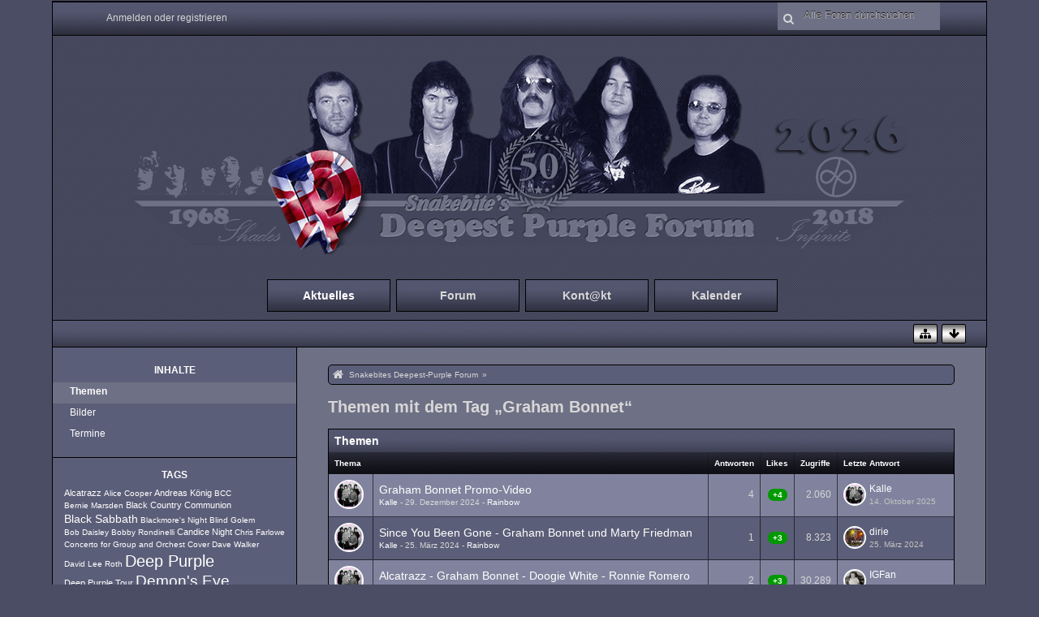

--- FILE ---
content_type: text/html; charset=UTF-8
request_url: https://www.deepest-purple.de/index.php/Tagged/52-Graham-Bonnet/?objectType=com.woltlab.wbb.thread&s=ad24460d318e03e6a7ce23f1154f398e26363a56
body_size: 10246
content:
<!DOCTYPE html>
<html dir="ltr" lang="de">
<head>
	<title>Themen mit dem Tag „Graham Bonnet“ - Snakebites Deepest-Purple Forum</title>
	
	<base href="https://www.deepest-purple.de/" />
<meta charset="utf-8" />
<meta name="viewport" content="width=device-width, initial-scale=1" />
<meta name="format-detection" content="telephone=no" />
 
<meta name="description" content="" />
<meta name="keywords" content="" />
<meta property="og:site_name" content="Snakebites Deepest-Purple Forum" />

















<!-- Stylesheets -->
<link rel="stylesheet" type="text/css" href="https://www.deepest-purple.de/wcf/style/style-11.css?m=1735736898" />

<!-- Icons -->
<link rel="icon" href="https://www.deepest-purple.de/wcf/images/favicon.ico" type="image/x-icon" />
<link rel="apple-touch-icon" href="https://www.deepest-purple.de/wcf/images/apple-touch-icon.png" />

<noscript>
	<style type="text/css">
		.jsOnly {
			display: none !important;
		}
		
		.noJsOnly {
			display: block !important;
		}
	</style>
</noscript>




	
	
	
	
		
			<link rel="canonical" href="https://www.deepest-purple.de/index.php/Tagged/52-Graham-Bonnet/?objectType=com.woltlab.wbb.thread&amp;s=5e3d2b73fe96a209aba132476f5c91256c4c5525" />
</head>

<body id="tplTagged">


<a id="top"></a>



<header id="pageHeader" class="layoutFluid sidebarOrientationLeft">
	<div>
		<nav id="topMenu" class="userPanel">
			<div class="layoutFluid">
									<ul class="userPanelItems">
						<!-- login box -->
		<li id="userLogin">
			<a class="loginLink" href="https://www.deepest-purple.de/index.php/Login/?s=5e3d2b73fe96a209aba132476f5c91256c4c5525">Anmelden oder registrieren</a>
			<div id="loginForm" style="display: none;">
								
				<form method="post" action="https://www.deepest-purple.de/index.php/Login/?s=5e3d2b73fe96a209aba132476f5c91256c4c5525">
					<fieldset>
												
						<dl>
							<dt><label for="username">Benutzername oder E-Mail-Adresse</label></dt>
							<dd>
								<input type="text" id="username" name="username" value="" required="required" class="long" />
							</dd>
						</dl>
						
													<dl>
								<dt>Sind Sie bereits registriert?</dt>
								<dd>
									<label><input type="radio" name="action" value="register" /> Nein, ich möchte mich jetzt registrieren.</label>
									<label><input type="radio" name="action" value="login" checked="checked" /> Ja, mein Kennwort lautet:</label>
								</dd>
							</dl>
												
						<dl>
							<dt><label for="password">Kennwort</label></dt>
							<dd>
								<input type="password" id="password" name="password" value="" class="long" />
							</dd>
						</dl>
						
													<dl>
								<dt></dt>
								<dd><label><input type="checkbox" id="useCookies" name="useCookies" value="1" checked="checked" /> Dauerhaft angemeldet bleiben</label></dd>
							</dl>
												
						
						
						<div class="formSubmit">
							<input type="submit" id="loginSubmitButton" name="submitButton" value="Anmelden" accesskey="s" />
							<a class="button" href="https://www.deepest-purple.de/index.php/LostPassword/?s=5e3d2b73fe96a209aba132476f5c91256c4c5525"><span>Kennwort vergessen</span></a>
							<input type="hidden" name="url" value="/index.php/Tagged/52-Graham-Bonnet/?objectType=com.woltlab.wbb.thread&amp;s=ad24460d318e03e6a7ce23f1154f398e26363a56" />
							<input type="hidden" name="t" value="86fc71270e08c45f2978dc5f3d390f2fe2a78b45" />						</div>
					</fieldset>
					
									</form>
			</div>
			
			
		</li>
					</ul>
				
				
				
			
<aside id="search" class="searchBar dropdown" data-disable-auto-focus="true">
	<form method="post" action="https://www.deepest-purple.de/index.php/Search/?s=5e3d2b73fe96a209aba132476f5c91256c4c5525">
		<input type="search" name="q" placeholder="Alle Foren durchsuchen" autocomplete="off" required="required" value="" class="dropdownToggle" data-toggle="search" />
		
		<ul class="dropdownMenu">
							<li class="dropdownText">
					<label><input type="checkbox" name="subjectOnly" value="1" /> Nur Betreff durchsuchen</label><label><input type="checkbox" name="findThreads" value="1" /> Ergebnisse als Themen anzeigen</label>
				</li>
				<li class="dropdownDivider"></li>
			
			<li><a href="https://www.deepest-purple.de/index.php/Search/?s=5e3d2b73fe96a209aba132476f5c91256c4c5525">Erweiterte Suche</a></li>
		</ul>
		
		<input type="hidden" name="types[]" value="com.woltlab.wbb.post" />		<input type="hidden" name="t" value="86fc71270e08c45f2978dc5f3d390f2fe2a78b45" />	</form>
</aside>

	
	
			</div>
		</nav>
		
		<div id="logo" class="logo">
			<a href="https://www.deepest-purple.de/?s=5e3d2b73fe96a209aba132476f5c91256c4c5525">
									<img src="https://www.deepest-purple.de/wcf/images/darkEnticement/header-logo.png" alt="" />
											</a>
		</div>
		
		
		
			<nav id="mainMenu" class="mainMenu jsMobileNavigation" data-button-label="Navigation">
		<ul>
							<li class="active">
					<a href="https://www.deepest-purple.de/?s=5e3d2b73fe96a209aba132476f5c91256c4c5525">Aktuelles</a>
									</li>
							<li>
					<a href="https://www.deepest-purple.de/index.php/BoardList/?s=5e3d2b73fe96a209aba132476f5c91256c4c5525">Forum</a>
									</li>
							<li>
					<a href="mailto:webmaster@deepest-purple.de">Kont@kt</a>
									</li>
							<li>
					<a href="https://www.deepest-purple.de/calendar/index.php/Calendar/?s=5e3d2b73fe96a209aba132476f5c91256c4c5525">Kalender</a>
									</li>
					</ul>
	</nav>
		
		
		
		<nav class="navigation navigationHeader">
										
			<ul class="navigationIcons">
				<li id="toBottomLink"><a href="https://www.deepest-purple.de/index.php/Tagged/52-Graham-Bonnet/?objectType=com.woltlab.wbb.thread&amp;s=ad24460d318e03e6a7ce23f1154f398e26363a56#bottom" title="Zum Seitenende" class="jsTooltip"><span class="icon icon16 icon-arrow-down"></span> <span class="invisible">Zum Seitenende</span></a></li>
				<li id="sitemap" class="jsOnly"><a title="Schnellnavigation" class="jsTooltip"><span class="icon icon16 icon-sitemap"></span> <span class="invisible">Schnellnavigation</span></a></li>
											</ul>
		</nav>
	</div>
</header>

<div id="main" class="layoutFluid sidebarOrientationLeft">
	<div>
		<div>
						
																<aside class="sidebar">
						<div>
							
							
								<fieldset>
		<legend>Inhalte</legend>
		
		<nav>
			<ul>
									<li class="active"><a href="https://www.deepest-purple.de/index.php/Tagged/52-Graham-Bonnet/?objectType=com.woltlab.wbb.thread&amp;s=5e3d2b73fe96a209aba132476f5c91256c4c5525">Themen</a></li>
									<li><a href="https://www.deepest-purple.de/index.php/Tagged/52-Graham-Bonnet/?objectType=com.woltlab.gallery.image&amp;s=5e3d2b73fe96a209aba132476f5c91256c4c5525">Bilder</a></li>
									<li><a href="https://www.deepest-purple.de/index.php/Tagged/52-Graham-Bonnet/?objectType=com.woltlab.calendar.event&amp;s=5e3d2b73fe96a209aba132476f5c91256c4c5525">Termine</a></li>
							</ul>
		</nav>
	</fieldset>
	
	<fieldset>
		<legend>Tags</legend>
		
		<ul class="tagList">
							<li><a href="https://www.deepest-purple.de/index.php/Tagged/273-Alcatrazz/?objectType=com.woltlab.wbb.thread&amp;s=5e3d2b73fe96a209aba132476f5c91256c4c5525" rel="tag" style="font-size: 87.833333333333%;">Alcatrazz</a></li>
							<li><a href="https://www.deepest-purple.de/index.php/Tagged/104-Alice-Cooper/?objectType=com.woltlab.wbb.thread&amp;s=5e3d2b73fe96a209aba132476f5c91256c4c5525" rel="tag" style="font-size: 85%;">Alice Cooper</a></li>
							<li><a href="https://www.deepest-purple.de/index.php/Tagged/46-Andreas-König/?objectType=com.woltlab.wbb.thread&amp;s=5e3d2b73fe96a209aba132476f5c91256c4c5525" rel="tag" style="font-size: 87.833333333333%;">Andreas König</a></li>
							<li><a href="https://www.deepest-purple.de/index.php/Tagged/23-BCC/?objectType=com.woltlab.wbb.thread&amp;s=5e3d2b73fe96a209aba132476f5c91256c4c5525" rel="tag" style="font-size: 85%;">BCC</a></li>
							<li><a href="https://www.deepest-purple.de/index.php/Tagged/174-Bernie-Marsden/?objectType=com.woltlab.wbb.thread&amp;s=5e3d2b73fe96a209aba132476f5c91256c4c5525" rel="tag" style="font-size: 85%;">Bernie Marsden</a></li>
							<li><a href="https://www.deepest-purple.de/index.php/Tagged/47-Black-Country-Communion/?objectType=com.woltlab.wbb.thread&amp;s=5e3d2b73fe96a209aba132476f5c91256c4c5525" rel="tag" style="font-size: 87.833333333333%;">Black Country Communion</a></li>
							<li><a href="https://www.deepest-purple.de/index.php/Tagged/40-Black-Sabbath/?objectType=com.woltlab.wbb.thread&amp;s=5e3d2b73fe96a209aba132476f5c91256c4c5525" rel="tag" style="font-size: 119%;">Black Sabbath</a></li>
							<li><a href="https://www.deepest-purple.de/index.php/Tagged/263-Blackmore-s-Night/?objectType=com.woltlab.wbb.thread&amp;s=5e3d2b73fe96a209aba132476f5c91256c4c5525" rel="tag" style="font-size: 85%;">Blackmore's Night</a></li>
							<li><a href="https://www.deepest-purple.de/index.php/Tagged/307-Blind-Golem/?objectType=com.woltlab.wbb.thread&amp;s=5e3d2b73fe96a209aba132476f5c91256c4c5525" rel="tag" style="font-size: 85%;">Blind Golem</a></li>
							<li><a href="https://www.deepest-purple.de/index.php/Tagged/428-Bob-Daisley/?objectType=com.woltlab.wbb.thread&amp;s=5e3d2b73fe96a209aba132476f5c91256c4c5525" rel="tag" style="font-size: 85%;">Bob Daisley</a></li>
							<li><a href="https://www.deepest-purple.de/index.php/Tagged/429-Bobby-Rondinelli/?objectType=com.woltlab.wbb.thread&amp;s=5e3d2b73fe96a209aba132476f5c91256c4c5525" rel="tag" style="font-size: 85%;">Bobby Rondinelli</a></li>
							<li><a href="https://www.deepest-purple.de/index.php/Tagged/152-Candice-Night/?objectType=com.woltlab.wbb.thread&amp;s=5e3d2b73fe96a209aba132476f5c91256c4c5525" rel="tag" style="font-size: 87.833333333333%;">Candice Night</a></li>
							<li><a href="https://www.deepest-purple.de/index.php/Tagged/175-Chris-Farlowe/?objectType=com.woltlab.wbb.thread&amp;s=5e3d2b73fe96a209aba132476f5c91256c4c5525" rel="tag" style="font-size: 85%;">Chris Farlowe</a></li>
							<li><a href="https://www.deepest-purple.de/index.php/Tagged/222-Concerto-for-Group-and-Orchest/?objectType=com.woltlab.wbb.thread&amp;s=5e3d2b73fe96a209aba132476f5c91256c4c5525" rel="tag" style="font-size: 85%;">Concerto for Group and Orchest</a></li>
							<li><a href="https://www.deepest-purple.de/index.php/Tagged/226-Cover/?objectType=com.woltlab.wbb.thread&amp;s=5e3d2b73fe96a209aba132476f5c91256c4c5525" rel="tag" style="font-size: 85%;">Cover</a></li>
							<li><a href="https://www.deepest-purple.de/index.php/Tagged/446-Dave-Walker/?objectType=com.woltlab.wbb.thread&amp;s=5e3d2b73fe96a209aba132476f5c91256c4c5525" rel="tag" style="font-size: 85%;">Dave Walker</a></li>
							<li><a href="https://www.deepest-purple.de/index.php/Tagged/342-David-Lee-Roth/?objectType=com.woltlab.wbb.thread&amp;s=5e3d2b73fe96a209aba132476f5c91256c4c5525" rel="tag" style="font-size: 85%;">David Lee Roth</a></li>
							<li><a href="https://www.deepest-purple.de/index.php/Tagged/45-Deep-Purple/?objectType=com.woltlab.wbb.thread&amp;s=5e3d2b73fe96a209aba132476f5c91256c4c5525" rel="tag" style="font-size: 170%;">Deep Purple</a></li>
							<li><a href="https://www.deepest-purple.de/index.php/Tagged/2-Deep-Purple-Tour/?objectType=com.woltlab.wbb.thread&amp;s=5e3d2b73fe96a209aba132476f5c91256c4c5525" rel="tag" style="font-size: 87.833333333333%;">Deep Purple Tour</a></li>
							<li><a href="https://www.deepest-purple.de/index.php/Tagged/86-Demon-s-Eye/?objectType=com.woltlab.wbb.thread&amp;s=5e3d2b73fe96a209aba132476f5c91256c4c5525" rel="tag" style="font-size: 158.66666666667%;">Demon's Eye</a></li>
							<li><a href="https://www.deepest-purple.de/index.php/Tagged/14-Demon-s-Eye-Pics/?objectType=com.woltlab.wbb.thread&amp;s=5e3d2b73fe96a209aba132476f5c91256c4c5525" rel="tag" style="font-size: 85%;">Demon's Eye Pics</a></li>
							<li><a href="https://www.deepest-purple.de/index.php/Tagged/108-Dio/?objectType=com.woltlab.wbb.thread&amp;s=5e3d2b73fe96a209aba132476f5c91256c4c5525" rel="tag" style="font-size: 93.5%;">Dio</a></li>
							<li><a href="https://www.deepest-purple.de/index.php/Tagged/142-Don-Airey/?objectType=com.woltlab.wbb.thread&amp;s=5e3d2b73fe96a209aba132476f5c91256c4c5525" rel="tag" style="font-size: 87.833333333333%;">Don Airey</a></li>
							<li><a href="https://www.deepest-purple.de/index.php/Tagged/133-Doogie-White/?objectType=com.woltlab.wbb.thread&amp;s=5e3d2b73fe96a209aba132476f5c91256c4c5525" rel="tag" style="font-size: 104.83333333333%;">Doogie White</a></li>
							<li><a href="https://www.deepest-purple.de/index.php/Tagged/240-Elf/?objectType=com.woltlab.wbb.thread&amp;s=5e3d2b73fe96a209aba132476f5c91256c4c5525" rel="tag" style="font-size: 85%;">Elf</a></li>
							<li><a href="https://www.deepest-purple.de/index.php/Tagged/230-Florian-Pritsch/?objectType=com.woltlab.wbb.thread&amp;s=5e3d2b73fe96a209aba132476f5c91256c4c5525" rel="tag" style="font-size: 85%;">Florian Pritsch</a></li>
							<li><a href="https://www.deepest-purple.de/index.php/Tagged/3-Forenhilfe/?objectType=com.woltlab.wbb.thread&amp;s=5e3d2b73fe96a209aba132476f5c91256c4c5525" rel="tag" style="font-size: 85%;">Forenhilfe</a></li>
							<li><a href="https://www.deepest-purple.de/index.php/Tagged/160-Frank-Pané/?objectType=com.woltlab.wbb.thread&amp;s=5e3d2b73fe96a209aba132476f5c91256c4c5525" rel="tag" style="font-size: 85%;">Frank Pané</a></li>
							<li><a href="https://www.deepest-purple.de/index.php/Tagged/165-Gary-Moore/?objectType=com.woltlab.wbb.thread&amp;s=5e3d2b73fe96a209aba132476f5c91256c4c5525" rel="tag" style="font-size: 85%;">Gary Moore</a></li>
							<li><a href="https://www.deepest-purple.de/index.php/Tagged/294-Geburtstag/?objectType=com.woltlab.wbb.thread&amp;s=5e3d2b73fe96a209aba132476f5c91256c4c5525" rel="tag" style="font-size: 93.5%;">Geburtstag</a></li>
							<li><a href="https://www.deepest-purple.de/index.php/Tagged/121-Geezer-Butler/?objectType=com.woltlab.wbb.thread&amp;s=5e3d2b73fe96a209aba132476f5c91256c4c5525" rel="tag" style="font-size: 87.833333333333%;">Geezer Butler</a></li>
							<li><a href="https://www.deepest-purple.de/index.php/Tagged/20-Gillan/?objectType=com.woltlab.wbb.thread&amp;s=5e3d2b73fe96a209aba132476f5c91256c4c5525" rel="tag" style="font-size: 96.333333333333%;">Gillan</a></li>
							<li><a href="https://www.deepest-purple.de/index.php/Tagged/80-Glenn-Hughes/?objectType=com.woltlab.wbb.thread&amp;s=5e3d2b73fe96a209aba132476f5c91256c4c5525" rel="tag" style="font-size: 104.83333333333%;">Glenn Hughes</a></li>
							<li><a href="https://www.deepest-purple.de/index.php/Tagged/83-Gotthard/?objectType=com.woltlab.wbb.thread&amp;s=5e3d2b73fe96a209aba132476f5c91256c4c5525" rel="tag" style="font-size: 85%;">Gotthard</a></li>
							<li><a href="https://www.deepest-purple.de/index.php/Tagged/52-Graham-Bonnet/?objectType=com.woltlab.wbb.thread&amp;s=5e3d2b73fe96a209aba132476f5c91256c4c5525" rel="tag" style="font-size: 96.333333333333%;">Graham Bonnet</a></li>
							<li><a href="https://www.deepest-purple.de/index.php/Tagged/54-Graham-Bonnet-Band/?objectType=com.woltlab.wbb.thread&amp;s=5e3d2b73fe96a209aba132476f5c91256c4c5525" rel="tag" style="font-size: 85%;">Graham Bonnet Band</a></li>
							<li><a href="https://www.deepest-purple.de/index.php/Tagged/352-Greg-Smith/?objectType=com.woltlab.wbb.thread&amp;s=5e3d2b73fe96a209aba132476f5c91256c4c5525" rel="tag" style="font-size: 85%;">Greg Smith</a></li>
							<li><a href="https://www.deepest-purple.de/index.php/Tagged/188-Hammond/?objectType=com.woltlab.wbb.thread&amp;s=5e3d2b73fe96a209aba132476f5c91256c4c5525" rel="tag" style="font-size: 85%;">Hammond</a></li>
							<li><a href="https://www.deepest-purple.de/index.php/Tagged/192-Hitparade/?objectType=com.woltlab.wbb.thread&amp;s=5e3d2b73fe96a209aba132476f5c91256c4c5525" rel="tag" style="font-size: 85%;">Hitparade</a></li>
							<li><a href="https://www.deepest-purple.de/index.php/Tagged/97-Ian-Gillan/?objectType=com.woltlab.wbb.thread&amp;s=5e3d2b73fe96a209aba132476f5c91256c4c5525" rel="tag" style="font-size: 87.833333333333%;">Ian Gillan</a></li>
							<li><a href="https://www.deepest-purple.de/index.php/Tagged/76-Ian-Paice/?objectType=com.woltlab.wbb.thread&amp;s=5e3d2b73fe96a209aba132476f5c91256c4c5525" rel="tag" style="font-size: 99.166666666667%;">Ian Paice</a></li>
							<li><a href="https://www.deepest-purple.de/index.php/Tagged/65-In-Rock/?objectType=com.woltlab.wbb.thread&amp;s=5e3d2b73fe96a209aba132476f5c91256c4c5525" rel="tag" style="font-size: 87.833333333333%;">In Rock</a></li>
							<li><a href="https://www.deepest-purple.de/index.php/Tagged/66-Infinite/?objectType=com.woltlab.wbb.thread&amp;s=5e3d2b73fe96a209aba132476f5c91256c4c5525" rel="tag" style="font-size: 87.833333333333%;">Infinite</a></li>
							<li><a href="https://www.deepest-purple.de/index.php/Tagged/131-Iron-Maiden/?objectType=com.woltlab.wbb.thread&amp;s=5e3d2b73fe96a209aba132476f5c91256c4c5525" rel="tag" style="font-size: 87.833333333333%;">Iron Maiden</a></li>
							<li><a href="https://www.deepest-purple.de/index.php/Tagged/242-Jan-Dickmann/?objectType=com.woltlab.wbb.thread&amp;s=5e3d2b73fe96a209aba132476f5c91256c4c5525" rel="tag" style="font-size: 87.833333333333%;">Jan Dickmann</a></li>
							<li><a href="https://www.deepest-purple.de/index.php/Tagged/128-Jannick-Gers/?objectType=com.woltlab.wbb.thread&amp;s=5e3d2b73fe96a209aba132476f5c91256c4c5525" rel="tag" style="font-size: 85%;">Jannick Gers</a></li>
							<li><a href="https://www.deepest-purple.de/index.php/Tagged/81-Joe-Bonamassa/?objectType=com.woltlab.wbb.thread&amp;s=5e3d2b73fe96a209aba132476f5c91256c4c5525" rel="tag" style="font-size: 96.333333333333%;">Joe Bonamassa</a></li>
							<li><a href="https://www.deepest-purple.de/index.php/Tagged/34-Joe-Lynn-Turner/?objectType=com.woltlab.wbb.thread&amp;s=5e3d2b73fe96a209aba132476f5c91256c4c5525" rel="tag" style="font-size: 102%;">Joe Lynn Turner</a></li>
							<li><a href="https://www.deepest-purple.de/index.php/Tagged/136-Jon-Lord/?objectType=com.woltlab.wbb.thread&amp;s=5e3d2b73fe96a209aba132476f5c91256c4c5525" rel="tag" style="font-size: 99.166666666667%;">Jon Lord</a></li>
							<li><a href="https://www.deepest-purple.de/index.php/Tagged/286-Judas-Priest/?objectType=com.woltlab.wbb.thread&amp;s=5e3d2b73fe96a209aba132476f5c91256c4c5525" rel="tag" style="font-size: 87.833333333333%;">Judas Priest</a></li>
							<li><a href="https://www.deepest-purple.de/index.php/Tagged/296-Ken-Hensley/?objectType=com.woltlab.wbb.thread&amp;s=5e3d2b73fe96a209aba132476f5c91256c4c5525" rel="tag" style="font-size: 87.833333333333%;">Ken Hensley</a></li>
							<li><a href="https://www.deepest-purple.de/index.php/Tagged/264-Lee-Kerslake/?objectType=com.woltlab.wbb.thread&amp;s=5e3d2b73fe96a209aba132476f5c91256c4c5525" rel="tag" style="font-size: 85%;">Lee Kerslake</a></li>
							<li><a href="https://www.deepest-purple.de/index.php/Tagged/158-Lemmy/?objectType=com.woltlab.wbb.thread&amp;s=5e3d2b73fe96a209aba132476f5c91256c4c5525" rel="tag" style="font-size: 85%;">Lemmy</a></li>
							<li><a href="https://www.deepest-purple.de/index.php/Tagged/344-Made-In-Japan/?objectType=com.woltlab.wbb.thread&amp;s=5e3d2b73fe96a209aba132476f5c91256c4c5525" rel="tag" style="font-size: 85%;">Made In Japan</a></li>
							<li><a href="https://www.deepest-purple.de/index.php/Tagged/259-Mark-II/?objectType=com.woltlab.wbb.thread&amp;s=5e3d2b73fe96a209aba132476f5c91256c4c5525" rel="tag" style="font-size: 87.833333333333%;">Mark II</a></li>
							<li><a href="https://www.deepest-purple.de/index.php/Tagged/303-Mark-IV/?objectType=com.woltlab.wbb.thread&amp;s=5e3d2b73fe96a209aba132476f5c91256c4c5525" rel="tag" style="font-size: 85%;">Mark IV</a></li>
							<li><a href="https://www.deepest-purple.de/index.php/Tagged/87-Mark-Zyk/?objectType=com.woltlab.wbb.thread&amp;s=5e3d2b73fe96a209aba132476f5c91256c4c5525" rel="tag" style="font-size: 110.5%;">Mark Zyk</a></li>
							<li><a href="https://www.deepest-purple.de/index.php/Tagged/323-Meat-Loaf/?objectType=com.woltlab.wbb.thread&amp;s=5e3d2b73fe96a209aba132476f5c91256c4c5525" rel="tag" style="font-size: 85%;">Meat Loaf</a></li>
							<li><a href="https://www.deepest-purple.de/index.php/Tagged/198-Mick-Box/?objectType=com.woltlab.wbb.thread&amp;s=5e3d2b73fe96a209aba132476f5c91256c4c5525" rel="tag" style="font-size: 85%;">Mick Box</a></li>
							<li><a href="https://www.deepest-purple.de/index.php/Tagged/173-Miller-Anderson/?objectType=com.woltlab.wbb.thread&amp;s=5e3d2b73fe96a209aba132476f5c91256c4c5525" rel="tag" style="font-size: 85%;">Miller Anderson</a></li>
							<li><a href="https://www.deepest-purple.de/index.php/Tagged/293-Nick-Simper/?objectType=com.woltlab.wbb.thread&amp;s=5e3d2b73fe96a209aba132476f5c91256c4c5525" rel="tag" style="font-size: 85%;">Nick Simper</a></li>
							<li><a href="https://www.deepest-purple.de/index.php/Tagged/361-On-Stage/?objectType=com.woltlab.wbb.thread&amp;s=5e3d2b73fe96a209aba132476f5c91256c4c5525" rel="tag" style="font-size: 85%;">On Stage</a></li>
							<li><a href="https://www.deepest-purple.de/index.php/Tagged/21-Orchester/?objectType=com.woltlab.wbb.thread&amp;s=5e3d2b73fe96a209aba132476f5c91256c4c5525" rel="tag" style="font-size: 85%;">Orchester</a></li>
							<li><a href="https://www.deepest-purple.de/index.php/Tagged/235-Ozzy/?objectType=com.woltlab.wbb.thread&amp;s=5e3d2b73fe96a209aba132476f5c91256c4c5525" rel="tag" style="font-size: 90.666666666667%;">Ozzy</a></li>
							<li><a href="https://www.deepest-purple.de/index.php/Tagged/120-Ozzy-Osbourne/?objectType=com.woltlab.wbb.thread&amp;s=5e3d2b73fe96a209aba132476f5c91256c4c5525" rel="tag" style="font-size: 96.333333333333%;">Ozzy Osbourne</a></li>
							<li><a href="https://www.deepest-purple.de/index.php/Tagged/205-Pete-York/?objectType=com.woltlab.wbb.thread&amp;s=5e3d2b73fe96a209aba132476f5c91256c4c5525" rel="tag" style="font-size: 85%;">Pete York</a></li>
							<li><a href="https://www.deepest-purple.de/index.php/Tagged/75-Purpendicular/?objectType=com.woltlab.wbb.thread&amp;s=5e3d2b73fe96a209aba132476f5c91256c4c5525" rel="tag" style="font-size: 93.5%;">Purpendicular</a></li>
							<li><a href="https://www.deepest-purple.de/index.php/Tagged/43-Purple-Rising/?objectType=com.woltlab.wbb.thread&amp;s=5e3d2b73fe96a209aba132476f5c91256c4c5525" rel="tag" style="font-size: 104.83333333333%;">Purple Rising</a></li>
							<li><a href="https://www.deepest-purple.de/index.php/Tagged/255-Queen/?objectType=com.woltlab.wbb.thread&amp;s=5e3d2b73fe96a209aba132476f5c91256c4c5525" rel="tag" style="font-size: 85%;">Queen</a></li>
							<li><a href="https://www.deepest-purple.de/index.php/Tagged/356-R-I-P/?objectType=com.woltlab.wbb.thread&amp;s=5e3d2b73fe96a209aba132476f5c91256c4c5525" rel="tag" style="font-size: 85%;">R.I.P.</a></li>
							<li><a href="https://www.deepest-purple.de/index.php/Tagged/29-Rainbow/?objectType=com.woltlab.wbb.thread&amp;s=5e3d2b73fe96a209aba132476f5c91256c4c5525" rel="tag" style="font-size: 124.66666666667%;">Rainbow</a></li>
							<li><a href="https://www.deepest-purple.de/index.php/Tagged/32-Ritchie-Blackmore/?objectType=com.woltlab.wbb.thread&amp;s=5e3d2b73fe96a209aba132476f5c91256c4c5525" rel="tag" style="font-size: 107.66666666667%;">Ritchie Blackmore</a></li>
							<li><a href="https://www.deepest-purple.de/index.php/Tagged/238-Ritchie-Blackmore-s-Rainbow/?objectType=com.woltlab.wbb.thread&amp;s=5e3d2b73fe96a209aba132476f5c91256c4c5525" rel="tag" style="font-size: 85%;">Ritchie Blackmore's Rainbow</a></li>
							<li><a href="https://www.deepest-purple.de/index.php/Tagged/105-Roger-Glover/?objectType=com.woltlab.wbb.thread&amp;s=5e3d2b73fe96a209aba132476f5c91256c4c5525" rel="tag" style="font-size: 96.333333333333%;">Roger Glover</a></li>
							<li><a href="https://www.deepest-purple.de/index.php/Tagged/109-Ronnie-James-Dio/?objectType=com.woltlab.wbb.thread&amp;s=5e3d2b73fe96a209aba132476f5c91256c4c5525" rel="tag" style="font-size: 96.333333333333%;">Ronnie James Dio</a></li>
							<li><a href="https://www.deepest-purple.de/index.php/Tagged/182-Ronnie-Romero/?objectType=com.woltlab.wbb.thread&amp;s=5e3d2b73fe96a209aba132476f5c91256c4c5525" rel="tag" style="font-size: 96.333333333333%;">Ronnie Romero</a></li>
							<li><a href="https://www.deepest-purple.de/index.php/Tagged/228-Schlager/?objectType=com.woltlab.wbb.thread&amp;s=5e3d2b73fe96a209aba132476f5c91256c4c5525" rel="tag" style="font-size: 85%;">Schlager</a></li>
							<li><a href="https://www.deepest-purple.de/index.php/Tagged/357-Simon-McBride/?objectType=com.woltlab.wbb.thread&amp;s=5e3d2b73fe96a209aba132476f5c91256c4c5525" rel="tag" style="font-size: 85%;">Simon McBride</a></li>
							<li><a href="https://www.deepest-purple.de/index.php/Tagged/151-Slaves-And-Masters/?objectType=com.woltlab.wbb.thread&amp;s=5e3d2b73fe96a209aba132476f5c91256c4c5525" rel="tag" style="font-size: 85%;">Slaves And Masters</a></li>
							<li><a href="https://www.deepest-purple.de/index.php/Tagged/114-Star-Trek/?objectType=com.woltlab.wbb.thread&amp;s=5e3d2b73fe96a209aba132476f5c91256c4c5525" rel="tag" style="font-size: 85%;">Star Trek</a></li>
							<li><a href="https://www.deepest-purple.de/index.php/Tagged/187-Steve-Morse/?objectType=com.woltlab.wbb.thread&amp;s=5e3d2b73fe96a209aba132476f5c91256c4c5525" rel="tag" style="font-size: 93.5%;">Steve Morse</a></li>
							<li><a href="https://www.deepest-purple.de/index.php/Tagged/42-The-End/?objectType=com.woltlab.wbb.thread&amp;s=5e3d2b73fe96a209aba132476f5c91256c4c5525" rel="tag" style="font-size: 90.666666666667%;">The End</a></li>
							<li><a href="https://www.deepest-purple.de/index.php/Tagged/72-Tod/?objectType=com.woltlab.wbb.thread&amp;s=5e3d2b73fe96a209aba132476f5c91256c4c5525" rel="tag" style="font-size: 85%;">Tod</a></li>
							<li><a href="https://www.deepest-purple.de/index.php/Tagged/15-Tommy-Bolin-Pics/?objectType=com.woltlab.wbb.thread&amp;s=5e3d2b73fe96a209aba132476f5c91256c4c5525" rel="tag" style="font-size: 87.833333333333%;">Tommy Bolin Pics</a></li>
							<li><a href="https://www.deepest-purple.de/index.php/Tagged/317-Tony-Carey/?objectType=com.woltlab.wbb.thread&amp;s=5e3d2b73fe96a209aba132476f5c91256c4c5525" rel="tag" style="font-size: 85%;">Tony Carey</a></li>
							<li><a href="https://www.deepest-purple.de/index.php/Tagged/74-Tony-Iommi/?objectType=com.woltlab.wbb.thread&amp;s=5e3d2b73fe96a209aba132476f5c91256c4c5525" rel="tag" style="font-size: 90.666666666667%;">Tony Iommi</a></li>
							<li><a href="https://www.deepest-purple.de/index.php/Tagged/44-Tribute-Band/?objectType=com.woltlab.wbb.thread&amp;s=5e3d2b73fe96a209aba132476f5c91256c4c5525" rel="tag" style="font-size: 90.666666666667%;">Tribute Band</a></li>
							<li><a href="https://www.deepest-purple.de/index.php/Tagged/134-Under-The-Neon/?objectType=com.woltlab.wbb.thread&amp;s=5e3d2b73fe96a209aba132476f5c91256c4c5525" rel="tag" style="font-size: 85%;">Under The Neon</a></li>
							<li><a href="https://www.deepest-purple.de/index.php/Tagged/195-Uriah-Heep/?objectType=com.woltlab.wbb.thread&amp;s=5e3d2b73fe96a209aba132476f5c91256c4c5525" rel="tag" style="font-size: 99.166666666667%;">Uriah Heep</a></li>
							<li><a href="https://www.deepest-purple.de/index.php/Tagged/176-Video/?objectType=com.woltlab.wbb.thread&amp;s=5e3d2b73fe96a209aba132476f5c91256c4c5525" rel="tag" style="font-size: 87.833333333333%;">Video</a></li>
							<li><a href="https://www.deepest-purple.de/index.php/Tagged/17-Vinyl/?objectType=com.woltlab.wbb.thread&amp;s=5e3d2b73fe96a209aba132476f5c91256c4c5525" rel="tag" style="font-size: 87.833333333333%;">Vinyl</a></li>
							<li><a href="https://www.deepest-purple.de/index.php/Tagged/246-Weihnachten/?objectType=com.woltlab.wbb.thread&amp;s=5e3d2b73fe96a209aba132476f5c91256c4c5525" rel="tag" style="font-size: 85%;">Weihnachten</a></li>
							<li><a href="https://www.deepest-purple.de/index.php/Tagged/184-Whitesnake/?objectType=com.woltlab.wbb.thread&amp;s=5e3d2b73fe96a209aba132476f5c91256c4c5525" rel="tag" style="font-size: 96.333333333333%;">Whitesnake</a></li>
							<li><a href="https://www.deepest-purple.de/index.php/Tagged/282-Whoosh/?objectType=com.woltlab.wbb.thread&amp;s=5e3d2b73fe96a209aba132476f5c91256c4c5525" rel="tag" style="font-size: 85%;">Whoosh!</a></li>
							<li><a href="https://www.deepest-purple.de/index.php/Tagged/169-Wrongman/?objectType=com.woltlab.wbb.thread&amp;s=5e3d2b73fe96a209aba132476f5c91256c4c5525" rel="tag" style="font-size: 85%;">Wrongman</a></li>
							<li><a href="https://www.deepest-purple.de/index.php/Tagged/330-YouTube/?objectType=com.woltlab.wbb.thread&amp;s=5e3d2b73fe96a209aba132476f5c91256c4c5525" rel="tag" style="font-size: 85%;">YouTube</a></li>
							<li><a href="https://www.deepest-purple.de/index.php/Tagged/326-Yvonne/?objectType=com.woltlab.wbb.thread&amp;s=5e3d2b73fe96a209aba132476f5c91256c4c5525" rel="tag" style="font-size: 85%;">Yvonne</a></li>
							<li><a href="https://www.deepest-purple.de/index.php/Tagged/124-drums/?objectType=com.woltlab.wbb.thread&amp;s=5e3d2b73fe96a209aba132476f5c91256c4c5525" rel="tag" style="font-size: 85%;">drums</a></li>
							<li><a href="https://www.deepest-purple.de/index.php/Tagged/325-missusuniverse/?objectType=com.woltlab.wbb.thread&amp;s=5e3d2b73fe96a209aba132476f5c91256c4c5525" rel="tag" style="font-size: 85%;">missusuniverse</a></li>
							<li><a href="https://www.deepest-purple.de/index.php/Tagged/339-verstorben/?objectType=com.woltlab.wbb.thread&amp;s=5e3d2b73fe96a209aba132476f5c91256c4c5525" rel="tag" style="font-size: 85%;">verstorben</a></li>
					</ul>
	</fieldset>
							
							
						</div>
					</aside>
					
															 
			
			<section id="content" class="content">
				
				
				
					<nav class="breadcrumbs marginTop">
		<ul>
			<li title="Snakebites Deepest-Purple Forum" itemscope="itemscope" itemtype="http://data-vocabulary.org/Breadcrumb">
						<a href="https://www.deepest-purple.de/?s=5e3d2b73fe96a209aba132476f5c91256c4c5525" itemprop="url"><span itemprop="title">Snakebites Deepest-Purple Forum</span></a> <span class="pointer"><span>&raquo;</span></span>
					</li>
		</ul>
	</nav>

<header class="boxHeadline">
	<h1>Themen mit dem Tag „Graham Bonnet“</h1>
</header>

<div class="userNotice">
		
		
	<noscript>
		<p class="warning">In Ihrem Webbrowser ist JavaScript deaktiviert. Um alle Funktionen dieser Webseite nutzen zu können, muss JavaScript aktiviert sein.</p>
	</noscript>
	
		
	
</div>
<div class="contentNavigation">
		
	
</div>

	<div class="marginTop tabularBox tabularBoxTitle messageGroupList wbbThreadList">
	<header>
		<h2>Themen</h2>
	</header>
	
	<table class="table">
		<thead>
			<tr>
				<th colspan="2" class="columnTitle columnSubject">Thema</th>
				<th class="columnDigits columnReplies">Antworten</th>
				<th class="columnDigits columnLikes">Likes</th>				<th class="columnDigits columnViews">Zugriffe</th>
				<th class="columnText columnLastPost">Letzte Antwort</th>
				
				
			</tr>
		</thead>
		
		<tbody>
			
	<tr id="thread6131" class="wbbThread jsClipboardObject" data-thread-id="6131" data-element-id="6131" data-is-link="0">
						<td class="columnIcon columnAvatar">
							<div>
					<p class="framed"><img src="https://www.deepest-purple.de/wcf/images/avatars/44/55-440f7f05500f6daae3023f662549ef5e09504b5d-32.jpg" style="width: 32px; height: 32px" alt="Benutzer-Avatarbild" /></p>
					
									</div>
					</td>
					<td class="columnText columnSubject">
								
				<h3>
															
					
						
													<a href="https://www.deepest-purple.de/index.php/Thread/6131-Graham-Bonnet-Promo-Video/?s=5e3d2b73fe96a209aba132476f5c91256c4c5525" class="messageGroupLink wbbTopicLink" data-thread-id="6131">Graham Bonnet Promo-Video</a>
															</h3>
				
				<aside class="statusDisplay">
										<ul class="statusIcons">
																																										
												
						
						
											</ul>
				</aside>
				
				<small>
					<a href="https://www.deepest-purple.de/index.php/User/163-Kalle/?s=5e3d2b73fe96a209aba132476f5c91256c4c5525" class="userLink" data-user-id="163">Kalle</a>					- <time datetime="2024-12-29T15:40:00+01:00" class="datetime" data-timestamp="1735483200" data-date="29. Dezember 2024" data-time="15:40" data-offset="3600">29. Dezember 2024, 15:40</time>										- <a href="https://www.deepest-purple.de/index.php/Board/36-Rainbow/?s=5e3d2b73fe96a209aba132476f5c91256c4c5525">Rainbow</a>				</small>
				
								
				
			</td>
			<td class="columnDigits columnReplies">4</td>
			<td class="columnStatus columnLikes"><span class="likesBadge badge jsTooltip green" title="4 Likes">+4</span></td>			<td class="columnDigits columnViews">2.060</td>			<td class="columnText columnLastPost">
									<div class="box24">
						<a href="https://www.deepest-purple.de/index.php/Thread/6131-Graham-Bonnet-Promo-Video/?action=lastPost&amp;s=5e3d2b73fe96a209aba132476f5c91256c4c5525" class="framed jsTooltip" title="Zum letzten Beitrag springen"><img src="https://www.deepest-purple.de/wcf/images/avatars/44/55-440f7f05500f6daae3023f662549ef5e09504b5d-24.jpg" style="width: 24px; height: 24px" alt="Benutzer-Avatarbild" /></a>
						
						<div>
							<p>
																	<a href="https://www.deepest-purple.de/index.php/User/163-Kalle/?s=5e3d2b73fe96a209aba132476f5c91256c4c5525" class="userLink" data-user-id="163">Kalle</a>
															</p>
							<small><time datetime="2025-10-14T20:41:02+02:00" class="datetime" data-timestamp="1760467262" data-date="14. Oktober 2025" data-time="20:41" data-offset="7200">14. Oktober 2025, 20:41</time></small>
						</div>
					</div>
							</td>
				
		
	</tr>
	<tr id="thread6044" class="wbbThread jsClipboardObject" data-thread-id="6044" data-element-id="6044" data-is-link="0">
						<td class="columnIcon columnAvatar">
							<div>
					<p class="framed"><img src="https://www.deepest-purple.de/wcf/images/avatars/44/55-440f7f05500f6daae3023f662549ef5e09504b5d-32.jpg" style="width: 32px; height: 32px" alt="Benutzer-Avatarbild" /></p>
					
									</div>
					</td>
					<td class="columnText columnSubject">
								
				<h3>
															
					
						
													<a href="https://www.deepest-purple.de/index.php/Thread/6044-Since-You-Been-Gone-Graham-Bonnet-und-Marty-Friedman/?s=5e3d2b73fe96a209aba132476f5c91256c4c5525" class="messageGroupLink wbbTopicLink" data-thread-id="6044">Since You Been Gone - Graham Bonnet und Marty Friedman</a>
															</h3>
				
				<aside class="statusDisplay">
										<ul class="statusIcons">
																																										
												
						
						
											</ul>
				</aside>
				
				<small>
					<a href="https://www.deepest-purple.de/index.php/User/163-Kalle/?s=5e3d2b73fe96a209aba132476f5c91256c4c5525" class="userLink" data-user-id="163">Kalle</a>					- <time datetime="2024-03-25T21:02:05+01:00" class="datetime" data-timestamp="1711396925" data-date="25. März 2024" data-time="21:02" data-offset="3600">25. März 2024, 21:02</time>										- <a href="https://www.deepest-purple.de/index.php/Board/36-Rainbow/?s=5e3d2b73fe96a209aba132476f5c91256c4c5525">Rainbow</a>				</small>
				
								
				
			</td>
			<td class="columnDigits columnReplies">1</td>
			<td class="columnStatus columnLikes"><span class="likesBadge badge jsTooltip green" title="3 Likes">+3</span></td>			<td class="columnDigits columnViews">8.323</td>			<td class="columnText columnLastPost">
									<div class="box24">
						<a href="https://www.deepest-purple.de/index.php/Thread/6044-Since-You-Been-Gone-Graham-Bonnet-und-Marty-Friedman/?action=lastPost&amp;s=5e3d2b73fe96a209aba132476f5c91256c4c5525" class="framed jsTooltip" title="Zum letzten Beitrag springen"><img src="https://www.deepest-purple.de/wcf/images/avatars/a9/113-a981deca5789c377019ec6fc6ac83b434bcb00f3-24.gif" style="width: 24px; height: 24px" alt="Benutzer-Avatarbild" /></a>
						
						<div>
							<p>
																	<a href="https://www.deepest-purple.de/index.php/User/4263-dirie/?s=5e3d2b73fe96a209aba132476f5c91256c4c5525" class="userLink" data-user-id="4263">dirie</a>
															</p>
							<small><time datetime="2024-03-25T22:10:41+01:00" class="datetime" data-timestamp="1711401041" data-date="25. März 2024" data-time="22:10" data-offset="3600">25. März 2024, 22:10</time></small>
						</div>
					</div>
							</td>
				
		
	</tr>
	<tr id="thread5564" class="wbbThread jsClipboardObject" data-thread-id="5564" data-element-id="5564" data-is-link="0">
						<td class="columnIcon columnAvatar">
							<div>
					<p class="framed"><img src="https://www.deepest-purple.de/wcf/images/avatars/44/55-440f7f05500f6daae3023f662549ef5e09504b5d-32.jpg" style="width: 32px; height: 32px" alt="Benutzer-Avatarbild" /></p>
					
									</div>
					</td>
					<td class="columnText columnSubject">
								
				<h3>
															
					
						
													<a href="https://www.deepest-purple.de/index.php/Thread/5564-Alcatrazz-Graham-Bonnet-Doogie-White-Ronnie-Romero/?s=5e3d2b73fe96a209aba132476f5c91256c4c5525" class="messageGroupLink wbbTopicLink" data-thread-id="5564">Alcatrazz - Graham Bonnet - Doogie White - Ronnie Romero</a>
															</h3>
				
				<aside class="statusDisplay">
										<ul class="statusIcons">
																																										
												
						
						
											</ul>
				</aside>
				
				<small>
					<a href="https://www.deepest-purple.de/index.php/User/163-Kalle/?s=5e3d2b73fe96a209aba132476f5c91256c4c5525" class="userLink" data-user-id="163">Kalle</a>					- <time datetime="2020-12-13T20:49:02+01:00" class="datetime" data-timestamp="1607888942" data-date="13. Dezember 2020" data-time="20:49" data-offset="3600">13. Dezember 2020, 20:49</time>										- <a href="https://www.deepest-purple.de/index.php/Board/36-Rainbow/?s=5e3d2b73fe96a209aba132476f5c91256c4c5525">Rainbow</a>				</small>
				
								
				
			</td>
			<td class="columnDigits columnReplies">2</td>
			<td class="columnStatus columnLikes"><span class="likesBadge badge jsTooltip green" title="3 Likes">+3</span></td>			<td class="columnDigits columnViews">30.289</td>			<td class="columnText columnLastPost">
									<div class="box24">
						<a href="https://www.deepest-purple.de/index.php/Thread/5564-Alcatrazz-Graham-Bonnet-Doogie-White-Ronnie-Romero/?action=lastPost&amp;s=5e3d2b73fe96a209aba132476f5c91256c4c5525" class="framed jsTooltip" title="Zum letzten Beitrag springen"><img src="https://www.deepest-purple.de/wcf/images/avatars/f4/106-f45d50e47801d84aaf5b1448cb10178c87b326a5-24.jpeg" style="width: 24px; height: 24px" alt="Benutzer-Avatarbild" /></a>
						
						<div>
							<p>
																	<a href="https://www.deepest-purple.de/index.php/User/4250-IGFan/?s=5e3d2b73fe96a209aba132476f5c91256c4c5525" class="userLink" data-user-id="4250">IGFan</a>
															</p>
							<small><time datetime="2020-12-13T21:50:03+01:00" class="datetime" data-timestamp="1607892603" data-date="13. Dezember 2020" data-time="21:50" data-offset="3600">13. Dezember 2020, 21:50</time></small>
						</div>
					</div>
							</td>
				
		
	</tr>
		</tbody>
	</table>
</div>


<div class="contentNavigation">
		
	
</div>

				
				
					<nav class="breadcrumbs marginTop">
		<ul>
			<li title="Snakebites Deepest-Purple Forum">
						<a href="https://www.deepest-purple.de/?s=5e3d2b73fe96a209aba132476f5c91256c4c5525"><span>Snakebites Deepest-Purple Forum</span></a> <span class="pointer"><span>&raquo;</span></span>
					</li>
		</ul>
	</nav>
				
			</section>
			
					</div>
	</div>
</div>

<footer id="pageFooter" class="layoutFluid footer sidebarOrientationLeft">
	<div>
		<nav id="footerNavigation" class="navigation navigationFooter">
				<ul class="navigationMenuItems">
					<li><a href="https://www.deepest-purple.de/index.php/LegalNotice/?s=5e3d2b73fe96a209aba132476f5c91256c4c5525">Impressum</a></li>
					<li><a href="http://perfect-purple.com/">Partnerboard: Perfect Purple</a></li>
			</ul>
			
			<ul class="navigationIcons">
				<li id="toTopLink" class="toTopLink"><a href="https://www.deepest-purple.de/index.php/Tagged/52-Graham-Bonnet/?objectType=com.woltlab.wbb.thread&amp;s=ad24460d318e03e6a7ce23f1154f398e26363a56#top" title="Zum Seitenanfang" class="jsTooltip"><span class="icon icon16 icon-arrow-up"></span> <span class="invisible">Zum Seitenanfang</span></a></li>
				
			</ul>
			
			<ul class="navigationItems">
									<li title="(UTC+01:00) Amsterdam, Berlin, Bern, Rom, Stockholm, Wien"><p><span class="icon icon16 icon-time"></span> <span>19. Januar 2026, 16:52</span></p></li>
								
			</ul>
		</nav>
		
		<div class="footerContent">
			
			
						
			<address class="copyright marginTop"><a href="http://www.woltlab.com/de/" target="_blank">Forensoftware: <strong>Burning Board&reg;</strong>, entwickelt von <strong>WoltLab&reg; GmbH</strong></a></address>		</div>
	</div>
</footer>



<script>
	//<![CDATA[
	var SID_ARG_2ND	= '&s=5e3d2b73fe96a209aba132476f5c91256c4c5525';
	var WCF_PATH = 'https://www.deepest-purple.de/wcf/';
	var SECURITY_TOKEN = '86fc71270e08c45f2978dc5f3d390f2fe2a78b45';
	var LANGUAGE_ID = 1;
	var TIME_NOW = 1768837965;
	//]]>
</script>
<script src="//ajax.googleapis.com/ajax/libs/jquery/2.0.1/jquery.min.js"></script>
<script src="//ajax.googleapis.com/ajax/libs/jqueryui/1.10.3/jquery-ui.min.js"></script>
<script>
	//<![CDATA[
	if (!window.jQuery) {
		document.write('<script data-relocate="true" src="https://www.deepest-purple.de/wcf/js/3rdParty/jquery.min.js?v=a54ccef1"><\/script>');
		document.write('<script data-relocate="true" src="https://www.deepest-purple.de/wcf/js/3rdParty/jquery-ui.min.js?v=a54ccef1"><\/script>');
	}
	//]]>
</script>
<script src="https://www.deepest-purple.de/wcf/js/3rdParty/jquery-ui.nestedSortable.min.js?v=a54ccef1"></script>
<script src="https://www.deepest-purple.de/wcf/js/3rdParty/jquery-ui.timepicker.min.js?v=a54ccef1"></script>
<script src="https://www.deepest-purple.de/wcf/js/WCF.min.js?v=a54ccef1"></script>
<script>
	//<![CDATA[
	WCF.User.init(0, '');
	//]]>
</script>
<script src="https://www.deepest-purple.de/wcf/js/WCF.Location.min.js?v=a54ccef1"></script>
<script src="https://www.deepest-purple.de/wcf/js/WCF.Message.min.js?v=a54ccef1"></script>
<script src="https://www.deepest-purple.de/wcf/js/WCF.User.min.js?v=a54ccef1"></script>
<script src="https://www.deepest-purple.de/wcf/js/WCF.Like.min.js?v=a54ccef1"></script>
<script src="https://www.deepest-purple.de/wcf/js/WCF.Label.min.js?v=a54ccef1"></script>
<script src="https://www.deepest-purple.de/js/WBB.min.js?v=a54ccef1"></script>
<script src="https://www.deepest-purple.de/wcf/js/be.bastelstu.wcf.push.min.js"></script>
<script src="https://www.deepest-purple.de/gallery/js/Gallery.min.js?v=a54ccef1"></script>
<script src="https://www.deepest-purple.de/wcf/js/WCF.Multirank.min.js?v=a54ccef1"></script>
<script src="https://www.deepest-purple.de/calendar/js/Calendar.min.js?v=a54ccef1"></script>
<script>
	//<![CDATA[
	$(function() {
		WCF.Language.addObject({
			'__days': [ 'Sonntag', 'Montag', 'Dienstag', 'Mittwoch', 'Donnerstag', 'Freitag', 'Samstag' ],
			'__daysShort': [ 'So', 'Mo', 'Di', 'Mi', 'Do', 'Fr', 'Sa' ],
			'__months': [ 'Januar', 'Februar', 'März', 'April', 'Mai', 'Juni', 'Juli', 'August', 'September', 'Oktober', 'November', 'Dezember' ], 
			'__monthsShort': [ 'Jan', 'Feb', 'Mrz', 'Apr', 'Mai', 'Jun', 'Jul', 'Aug', 'Sep', 'Okt', 'Nov', 'Dez' ],
			'wcf.clipboard.item.unmarkAll': 'Demarkieren',
			'wcf.date.relative.now': 'Vor einem Moment',
			'wcf.date.relative.minutes': 'Vor {if $minutes > 1}{#$minutes} Minuten{else}einer Minute{\/if}',
			'wcf.date.relative.hours': 'Vor {if $hours > 1}{#$hours} Stunden{else}einer Stunde{\/if}',
			'wcf.date.relative.pastDays': '{if $days > 1}{$day}{else}Gestern{\/if}, {$time}',
			'wcf.date.dateFormat': 'j. F Y',
			'wcf.date.dateTimeFormat': '%date%, %time%',
			'wcf.date.shortDateTimeFormat': '%date%',
			'wcf.date.hour': 'Stunde',
			'wcf.date.minute': 'Minute',
			'wcf.date.timeFormat': 'H:i',
			'wcf.date.firstDayOfTheWeek': '1',
			'wcf.global.button.add': 'Hinzufügen',
			'wcf.global.button.cancel': 'Abbrechen',
			'wcf.global.button.close': 'Schließen',
			'wcf.global.button.collapsible': 'Auf- und Zuklappen',
			'wcf.global.button.delete': 'Löschen',
			'wcf.global.button.disable': 'Deaktivieren',
			'wcf.global.button.disabledI18n': 'einsprachig',
			'wcf.global.button.edit': 'Bearbeiten',
			'wcf.global.button.enable': 'Aktivieren',
			'wcf.global.button.next': 'Weiter »',
			'wcf.global.button.preview': 'Vorschau',
			'wcf.global.button.reset': 'Zurücksetzen',
			'wcf.global.button.save': 'Speichern',
			'wcf.global.button.search': 'Suche',
			'wcf.global.button.submit': 'Absenden',
			'wcf.global.confirmation.cancel': 'Abbrechen',
			'wcf.global.confirmation.confirm': 'OK',
			'wcf.global.confirmation.title': 'Bestätigung erforderlich',
			'wcf.global.decimalPoint': ',',
			'wcf.global.error.timeout': 'Keine Antwort vom Server erhalten, Anfrage wurde abgebrochen.',
			'wcf.global.error.title': 'Fehlermeldung',
			'wcf.global.form.error.empty': 'Bitte füllen Sie dieses Eingabefeld aus.',
			'wcf.global.form.error.greaterThan': 'Der eingegebene Wert muss größer sein als {#$greaterThan}.',
			'wcf.global.form.error.lessThan': 'Der eingegebene Wert muss kleiner sein als {#$lessThan}.',
			'wcf.global.language.noSelection': 'Keine Auswahl',
			'wcf.global.loading': 'Lädt …',
			'wcf.global.page.jumpTo': 'Gehe zu Seite',
			'wcf.global.page.jumpTo.description': 'Geben Sie einen Wert zwischen „1“ und „#pages#“ ein.',
			'wcf.global.page.pageNavigation': 'Navigation',
			'wcf.global.page.next': 'Nächste Seite',
			'wcf.global.page.previous': 'Vorherige Seite',
			'wcf.global.pageDirection': 'ltr',
			'wcf.global.sidebar.hideLeftSidebar': '',
			'wcf.global.sidebar.hideRightSidebar': '',
			'wcf.global.sidebar.showLeftSidebar': '',
			'wcf.global.sidebar.showRightSidebar': '',
			'wcf.global.success': 'Die Aktion wurde erfolgreich ausgeführt.',
			'wcf.global.success.add': 'Der Eintrag wurde gespeichert.',
			'wcf.global.success.edit': 'Ihre Änderungen wurden gespeichert.',
			'wcf.global.thousandsSeparator': '.',
			'wcf.page.sitemap': 'Schnellnavigation',
			'wcf.style.changeStyle': 'Stil ändern'
							,'wcf.like.button.like': 'Gefällt mir',
				'wcf.like.button.dislike': 'Gefällt mir nicht',
				'wcf.like.tooltip': '{if $likes}{#$likes} Like{if $likes != 1}s{/if}{if $dislikes}, {/if}{/if}{if $dislikes}{#$dislikes} Dislike{if $dislikes != 1}s{/if}{/if}',
				'wcf.like.summary': '{if $others == 0}{@$users.slice(0, -1).join(", ")}{if $users.length > 1} und {/if}{@$users.slice(-1)[0]}{else}{@$users.join(", ")} und {if $others == 1}einem{else}{#$others}{/if} weiteren{/if} gefällt das.',
				'wcf.like.details': 'Details'
						
			
		});
		
		WCF.Dropdown.init();

		WCF.System.Mobile.UX.init();
		
		new WCF.Date.Time();
		new WCF.Effect.SmoothScroll();
		new WCF.Effect.BalloonTooltip();
		new WCF.Sitemap();
		new WCF.Style.Chooser();		WCF.System.PageNavigation.init('.pageNavigation');
		WCF.Date.Picker.init();
		new WCF.User.ProfilePreview();
		WCF.System.FlexibleMenu.init();
		
		new WBB.Post.Preview();
            new WCF.Multirank.Load(1,'.wbbPost', '.messageSidebar > div > header > .username > .userLink', 'userID', '.messageSidebar > div > .userAvatar', 0 );
        new WCF.Multirank.Load(2,'.userList > li', '', 'objectID', 'div > div.details  > div.containerHeadline > h3', 1 );
        new WCF.Multirank.Load(1,'.messageList > li > .message', '.messageSidebar > div > header > .username > .userLink', 'userID', '.messageSidebar > div > .userAvatar', 2 );
        new WCF.Multirank.Load(2,'.popover > .popoverContent', '.userProfilePreview > .userInformation > ul.dataList > .userIDDiv', 'userID', '.userProfilePreview > .userInformation > .containerHeadline > h3', 1 );
        new WCF.Multirank.Load(5,'#tplUser', '.userIDDiv', 'userID', '.userHeadline > h1', 2 );
new Calendar.Event.Preview();		
							new WCF.System.KeepAlive(1740);
				
		if ($.browser.msie) {
			window.onbeforeunload = function() {
				/* Prevent "Back navigation caching" (http://msdn.microsoft.com/en-us/library/ie/dn265017%28v=vs.85%29.aspx) */
			};
		}
	});
	//]]>
</script>
<!--[IF IE 9]>
<script>
	$(function() {
		function fixButtonTypeIE9() {
			$('button').each(function(index, button) {
				var $button = $(button);
				if (!$button.attr('type')) {
					$button.attr('type', 'button');
				}
			});
		}
		
		WCF.DOMNodeInsertedHandler.addCallback('WCF.FixButtonTypeIE9', fixButtonTypeIE9);
		fixButtonTypeIE9();
	});
</script>
<![ENDIF]-->
<script src="https://www.deepest-purple.de/wcf/js/3rdParty/slimbox2.min.js"></script>
<script src="https://www.deepest-purple.de/wcf/js/WCF.ImageViewer.min.js?v=a54ccef1"></script>
<script>
		//<![CDATA[
		var $imageViewer = null;
		$(function() {
			WCF.Language.addObject({
				'wcf.imageViewer.button.enlarge': 'Vollbild-Modus',
				'wcf.imageViewer.button.full': 'Originalversion aufrufen',
				'wcf.imageViewer.seriesIndex': '{x} von {y}',
				'wcf.imageViewer.counter': 'Bild {x} von {y}',
				'wcf.imageViewer.close': 'Schließen',
				'wcf.imageViewer.enlarge': 'Bild direkt anzeigen',
				'wcf.imageViewer.next': 'Nächstes Bild',
				'wcf.imageViewer.previous': 'Vorheriges Bild'
			});
			
			$imageViewer = new WCF.ImageViewer();
		});
		//]]>
	</script>
<script>
				//<![CDATA[
				$(function() {
					WCF.Language.addObject({
						'wcf.user.button.login': 'Anmelden',
						'wcf.user.button.register': 'Registrieren',
						'wcf.user.login': 'Anmeldung'
					});
					new WCF.User.Login(true);
				});
				//]]>
			</script>
<script src="https://www.deepest-purple.de/wcf/js/WCF.Search.Message.min.js?v=a54ccef1"></script>
<script>
		//<![CDATA[
		$(function() {
			new WCF.Search.Message.SearchArea($('#search'));
		});
		//]]>
	</script>
<script>
	//<![CDATA[
	$(function() {
		new WBB.Thread.MarkAsRead();
	});
	//]]>
</script>


<a id="bottom"></a>
</body>
</html>